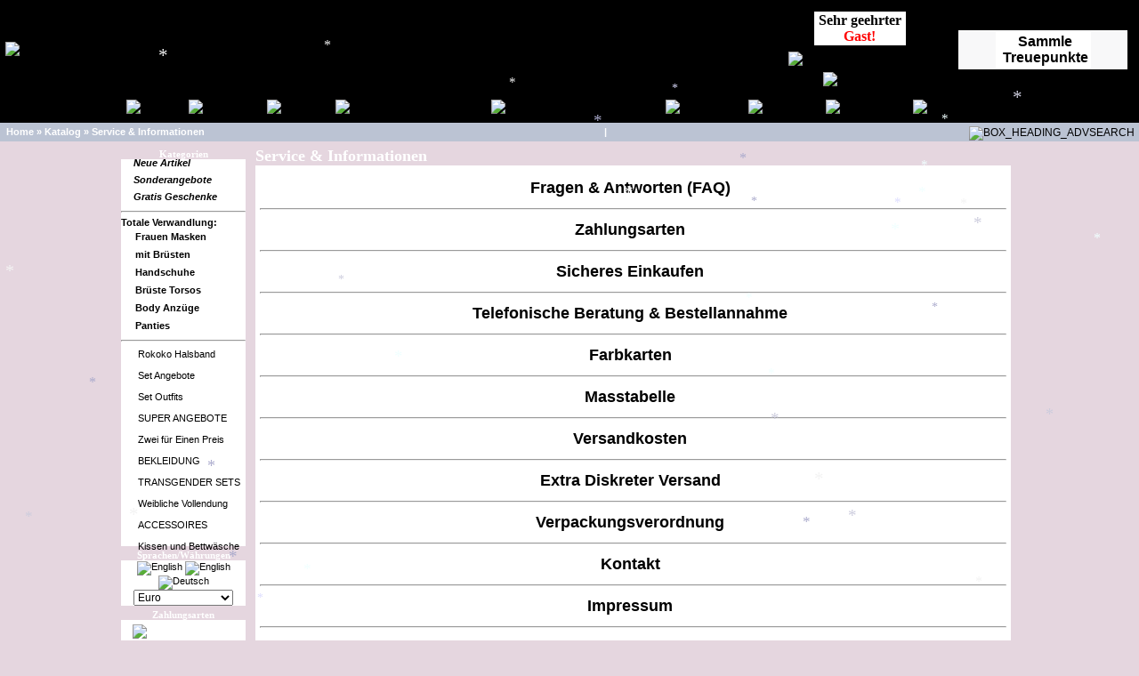

--- FILE ---
content_type: text/html
request_url: https://superdresses.com/catalog/headmenu.php
body_size: 7142
content:
<!doctype html public "-//W3C//DTD HTML 4.01 Transitional//EN">
<html dir="LTR" lang="de">
<head>
<meta http-equiv="Content-Type" content="text/html; charset=UTF-8">
<title>SK</title>
<link rel="meta" href="http://superkleider.de/labels.rdf" type="application/rdf+xml" title="ICRA labels" />
<meta http-equiv="pics-Label" content='(pics-1.1 "http://www.icra.org/pics/vocabularyv03/" l gen true for
"http://superkleider.de" r (n 3 s 3 v 0 l 3 oa 0 ob 0 oc 0 od 0 oe 0 of 0 og 0 oh 0 c 0) gen true for
"http://www.superkleider.de" r (n 3 s 3 v 0 l 3 oa 0 ob 0 oc 0 od 0 oe 0 of 0  og 0 oh 0 c 0) gen true for
"http://superdresses.com" r (n 3 s 3 v 0 l 3 oa 0 ob 0 oc 0 od 0 oe 0 of 0 og 0 oh 0 c 0) gen true for
"http://www.superdresses.com" r (n 3 s 3 v 0 l 3 oa 0 ob 0 oc 0 od 0 oe 0 of 0 og 0 oh 0 c 0) gen true for
"http://zofenkleider.de" r (n 3 s 3 v 0 l 3 oa 0 ob 0 oc 0 od 0 oe 0 of 0 og 0 oh 0 c 0) gen true for
"http://www.zofenkleider.de" r (n 3 s 3 v 0 l 3 oa 0 ob 0 oc 0 od 0 oe 0 of 0 og 0 oh 0 c 0) gen true for
"http://sissykleider.de" r (n 3 s 3 v 0 l 3 oa 0 ob 0 oc 0 od 0 oe 0 of 0 og 0 oh 0 c 0) gen true for
"http://www.sissykleider.de" r (n 3 s 3 v 0 l 3 oa 0 ob 0 oc 0 od 0 oe 0 of 0 og 0 oh 0 c 0) gen true for
"http://glamour-dresses.com" r (n 3 s 3 v 0 l 3 oa 0 ob 0 oc 0 od 0 oe 0 of 0 og 0 oh 0 c 0) gen true for
"http://www.glamour-dresses.com" r (n 3 s 3 v 0 l 3 oa 0 ob 0 oc 0 od 0 oe 0 of 0 og 0 oh 0 c 0))' />
<base href="https://superdresses.com/catalog/">
<link rel="stylesheet" type="text/css" href="stylesheet.css">
</head>
<body marginwidth="0" marginheight="0" topmargin="0" bottommargin="0" leftmargin="0" rightmargin="0">
<!-- header //-->

<div id="header">

<!-- hier wird der Kopf neu eingebunden -->

<!-- hier wird der Kopf neu eingebunden -->
<!-- hier wird der Kopf neu eingebunden -->
<script type='text/javascript'>
<!--
// Anzahl der Schneeflocken (mehr als 30 - 40 nicht empfehlenswert)
var snowmax=35;

// Farben der Schneeflocken. Es k�nnen beliebig viele Farben angegeben werden
var snowcolor=new Array("#AAAACC","#DDDDFF","#CCCCDD","#F3F3F3","#F0FFFF");

// Fonts, welche die Schneeflocken erzeugen. Beliebig viele Fonts erg�nzbar
var snowtype=new Array("Arial Black","Arial Narrow","Times","Comic Sans MS");

// Zeichen f�r die Schneeflocke (empfohlen: * )
var snowletter="*";

// Fallgeschwindigkeit (empfohlen sind Werte zwischen 0.3 bis 2)
var sinkspeed=1.0;

// Maximale Gr��e der Schneeflocken
var snowmaxsize=22;

// Minimale Gr��e der Schneeflocken
var snowminsize=14;

/*  Schnee-Zone:
** 1 f�r �berall, 2 f�r Schneefall nur auf der linken Seite
** 3 f�r Schneefall in der Mitte, 4 f�r Schneefall nur auf der rechten Seite */
var snowingzone=1;

/*
* Ab hier nichts mehr �ndern *
*/

var snow=new Array();
var marginbottom;
var marginright;
var timer;
var i_snow=0;
var x_mv=new Array();
var crds=new Array();
var lftrght=new Array();
var browserinfos=navigator.userAgent ;
var ie5=document.all&&document.getElementById&&!browserinfos.match(/Opera/);
var ns6=document.getElementById&&!document.all;
var opera=browserinfos.match(/Opera/);
var browserok=ie5||ns6||opera;

function randommaker(range) {
        rand=Math.floor(range*Math.random());
    return rand;
}

function initsnow() {
        if (ie5 || opera) {
                marginbottom = document.body.clientHeight;
                marginright = document.body.clientWidth;
        }
        else if (ns6) {
                marginbottom = window.innerHeight;
                marginright = window.innerWidth;
        }
        var snowsizerange=snowmaxsize-snowminsize;
        for (i=0;i<=snowmax;i++) {
                crds[i] = 0;
            lftrght[i] = Math.random()*15;
            x_mv[i] = 0.03 + Math.random()/10;
                snow[i]=document.getElementById("s"+i);
                snow[i].style.fontFamily=snowtype[randommaker(snowtype.length)];
                snow[i].size=randommaker(snowsizerange)+snowminsize;
                snow[i].style.fontSize=snow[i].size;
                snow[i].style.color=snowcolor[randommaker(snowcolor.length)];
                snow[i].sink=sinkspeed*snow[i].size/5;
                if (snowingzone==1) {snow[i].posx=randommaker(marginright-snow[i].size);}
                if (snowingzone==2) {snow[i].posx=randommaker(marginright/2-snow[i].size);}
                if (snowingzone==3) {snow[i].posx=randommaker(marginright/2-snow[i].size)+marginright/4;}
                if (snowingzone==4) {snow[i].posx=randommaker(marginright/2-snow[i].size)+marginright/2;}
                snow[i].posy=randommaker(2*marginbottom-marginbottom-2*snow[i].size);
                snow[i].style.left=snow[i].posx;
                snow[i].style.top=snow[i].posy;
        }
        movesnow();
}

function movesnow() {
        for (i=0;i<=snowmax;i++) {
                crds[i] += x_mv[i];
                snow[i].posy+=snow[i].sink;
                snow[i].style.left=(snow[i].posx+lftrght[i]*Math.sin(crds[i])) + "px";
                snow[i].style.top=snow[i].posy + "px";

                if (snow[i].posy>=marginbottom-2*snow[i].size || parseInt(snow[i].style.left)>(marginright-3*lftrght[i])){
                        if (snowingzone==1) {snow[i].posx=randommaker(marginright-snow[i].size);}
                        if (snowingzone==2) {snow[i].posx=randommaker(marginright/2-snow[i].size);}
                        if (snowingzone==3) {snow[i].posx=randommaker(marginright/2-snow[i].size)+marginright/4;}
                        if (snowingzone==4) {snow[i].posx=randommaker(marginright/2-snow[i].size)+marginright/2;}
                        snow[i].posy=0;
                }
        }
        var timer=setTimeout("movesnow()",50);
}

for (i=0;i<=snowmax;i++) {
        document.write("<span id='s"+i+"' style='position:absolute;top:-"+snowmaxsize+"px;'>"+snowletter+"</span>");
}
if (browserok) {
        window.onload=initsnow
}
//-->
</script>

<!-- hier wird der Kopf neu eingebunden -->
<table width="100%" border="2" align="center" bordercolor="#000000" bgcolor="#000000" background="images/head/Winter1.gif">
  <tr>
    <td><div align="left"><img src="images/head/v4.gif"></div></td>
<!--
    <td>&nbsp;</td>
    <td>&nbsp;</td>
-->
    <!-- Loginbereich Begin -->
    <td width="200" background="images/head/head_back2.gif">
     <table width="100%" border="0" align="center" cellpadding="0" cellspacing="5">
      <tr><td>

      <table border="1" align="center" cellpadding="1" cellspacing="0" bgcolor="#FFFFFF" bordercolor="#000000">
      <tr>
        <td><div align="center"><strong>
      &nbsp;Sehr geehrter&nbsp;<br><span style="color:#FF0000;">Gast!</span>
        </strong></div></td>
        </tr>
       </table>
       </td></tr>
        <tr><td><div align="center">
        <a href="https://superdresses.com/catalog/login.php"><img src="includes/languages/german/images/buttons/head_login.gif" border="0" alt="Kundenkonto er&ouml;ffnen" title=" Kundenkonto er&ouml;ffnen "></a><br>
        </div></td></tr>
        <tr><td><div align="center">
        <a href="https://superdresses.com/catalog/create_account.php"><img src="includes/languages/german/images/buttons/head_newkonto.gif" border="0" alt="Anmelden" title=" Anmelden "></a></td>
        </div></td></tr>
            </table>
    </td>
    <!-- Loginbereich Ende -->
    <!-- Warenkorb Begin -->
    <td width="200" background="images/head/head_back2.gif">
     <table width="100%" border="0" align="center" cellpadding="0" cellspacing="3">
      <tr><td><div align="center">
            <a href="https://superdresses.com/catalog/telefon.php"><img src="includes/languages/german/images/buttons/head_tel.jpg" border="0" alt=""></a><br>
             </div></td></tr>
       <tr><td>

       <table width="100%" border="1" cellpadding="1" cellspacing="0" bordercolor="#000000" bgcolor="#FFFFFF">
        <tr>
        <td colspan="2"><div class="infoBoxContents" align="center">
                      <table  border="0" align="center" cellspacing="1" cellpadding="2" bgcolor="#FFFFFF">
      <tr>
      <td><img src="images/head/geld.gif" border="0" alt=""></td>
      <td><a href="https://superdresses.com/catalog/my_points_help.php"><div style="text-align:center;"><strong>Sammle<br>Treuepunkte</strong></div></a></td>
      </tr>
      </table>

                         </table>
        </div></td></tr>
    </table>
    </td>
    <!-- Warenkorb Ende -->
  </tr>
  <tr>
    <td colspan="5" background="images/head/head_back.gif">
     <table  border="0" align="center" cellpadding="1" cellspacing="1" bordercolor="#000000">
      <tr>
    <td><a href="https://superdresses.com/catalog/contact_now.php"><img src="includes/languages/german/images/buttons/head_kontakt.gif" border="0" alt="Kontakt" title=" Kontakt "></a></td>
    <td><a href="https://superdresses.com/catalog/impressum.php"><img src="includes/languages/german/images/buttons/head_impressum.gif" border="0" alt="Impressum" title=" Impressum "></a></td>
    <td><a href="https://superdresses.com/catalog/about.php"><img src="includes/languages/german/images/buttons/head_about.gif" border="0" alt="&uuml;ber Uns" title=" &uuml;ber Uns "></a></td>
    <td><a href="https://superdresses.com/catalog/headmenu.php"><img src="includes/languages/german/images/buttons/head_info.gif" border="0" alt="Service & Informationen" title=" Service & Informationen "></a></td>
    <td><a href="https://superdresses.com/catalog/faq.php"><img src="includes/languages/german/images/buttons/head_faq.gif" border="0" alt="Fragen & Antworten (FAQ)" title=" Fragen & Antworten (FAQ) "></a></td>
    <td><a href="https://superdresses.com/catalog/masstabelle.php"><img src="includes/languages/german/images/buttons/head_masse.gif" border="0" alt="Masstabelle" title=" Masstabelle "></a></td>
    <td><a href="https://superdresses.com/catalog/farben.php"><img src="includes/languages/german/images/buttons/head_farben.gif" border="0" alt="Farbkarten" title=" Farbkarten "></a></td>
    <td><a href="https://superdresses.com/catalog/guestbook.php"><img src="includes/languages/german/images/buttons/head_referenzen.gif" border="0" alt="Referenzen" title=" Referenzen "></a></td>
    <td>&nbsp;</td>
    <td><a href="https://superdresses.com/catalog/gallery.php"><img src="includes/languages/german/images/buttons/head_gallery.gif" border="0" alt="Kundengallerie" title=" Kundengallerie "></a></td>
      </tr>
    </table></td>
  </tr>
</table>

<!-- ende
    <td>&nbsp;</td>
    <td><a href="< ? php echo tep_href_link(FILENAME_CONTACT_SHOW, ''); ?>">< ? php echo tep_image_button('index_showroom.gif',HEADER_TITLE_SHOWROOM) ; ?></a></td>
-->
<table border="0" width="100%" cellspacing="0" cellpadding="1">
  <tr class="headerNavigation">
    <td class="headerNavigation">&nbsp;&nbsp;<a href="https://superdresses.com" class="headerNavigation">Home</a> &raquo; <a href="https://superdresses.com/catalog/index.php" class="headerNavigation">Katalog</a> &raquo; <a href="https://superdresses.com/catalog/headmenu.php" class="headerNavigation">Service & Informationen</a></td>
    <td class="headerNavigation">&nbsp;|&nbsp;</td>
<td align="right" class="headerNavigation">
<table border="0" cellspacing="0" cellpadding="0">
<tr align="center" valign="middle">
<td> <form name="quick_find" action="https://superdresses.com/catalog/seci_search_result.php" method="get&quot;"></td>
<td> &nbsp; </td>
<td><input type="image" src="includes/languages/german/images/buttons/head_suchen.gif" border="0" alt="BOX_HEADING_ADVSEARCH" title=" BOX_HEADING_ADVSEARCH ">&nbsp;</td>
</form>
</tr>
</table>
</td>
  </tr>
</table>
</div><div id="content"><!-- header_eof //-->

<!-- body //-->
<table border="0" width="100%" cellspacing="3" cellpadding="3">
  <tr>
    <td width="130" valign="top"><table border="0" width="130" cellspacing="0" cellpadding="2">
<!-- left_navigation //-->
<!-- categories //-->
          <tr>
            <td>
<table border="0" width="100%" cellspacing="0" cellpadding="0">
  <tr>
    <td>
      <table cellspacing="0" cellpadding="0" border="0">
        <tr>
          <td><img src="images/infobox/upper_left.gif" border="0" alt=""></td>
          <td class="mws_boxTop" width="100%">Kategorien</td>
          <td><img src="images/infobox/upper_right.gif" border="0" alt=""></td>
        </tr>
        <tr>
          <td class="mws_boxLeft"></td>
          <td class="mws_boxCenter"><table border="0" width="100%" cellspacing="0" cellpadding="0">
  <tr>
    <td><img src="images/pixel_trans.gif" border="0" alt="" width="100%" height="1"></td>
  </tr>
  <tr>
    <td align="left" class="boxText"><div id="thecategories"><a href="https://superdresses.com/catalog/products_new.php"> <span class="catwithsubs"><img src="images/categories/doppelpfeil.gif" border="0" alt="" width="9" height="9"></span><b><i>Neue Artikel</i></b></a><a href="https://superdresses.com/catalog/specials.php"> <span class="catwithsubs"><img src="images/categories/doppelpfeil.gif" border="0" alt="" width="9" height="9"></span><b><i>Sonderangebote</i></b></a><a href="https://superdresses.com/catalog/product_cat.php"> <span class="catwithsubs"><img src="images/categories/doppelpfeilanim.gif" border="0" alt="" width="9" height="9"></span><b><i>Gratis Geschenke</i></b></a><hr><b>Totale Verwandlung:</b><a href="https://superdresses.com/catalog/index.php?cPath=586_234"> <span class="catwithsubs"><img src="images/categories/a_stern11.gif" border="0" alt="" width="11" height="11"></span><b>Frauen Masken</b></a><a href="https://superdresses.com/catalog/index.php?cPath=586_771"> <span class="catwithsubs"><img src="images/categories/a_stern11.gif" border="0" alt="" width="11" height="11"></span><b>mit Brüsten</b></a><a href="https://superdresses.com/catalog/index.php?cPath=586_781"> <span class="catwithsubs"><img src="images/categories/a_stern11.gif" border="0" alt="" width="11" height="11"></span><b>Handschuhe</b></a><a href="https://superdresses.com/catalog/index.php?cPath=585_654"> <span class="catwithsubs"><img src="images/categories/a_stern11.gif" border="0" alt="" width="11" height="11"></span><b>Brüste Torsos</b></a><a href="https://superdresses.com/catalog/index.php?cPath=586_796"> <span class="catwithsubs"><img src="images/categories/a_stern11.gif" border="0" alt="" width="11" height="11"></span><b>Body Anzüge</b></a><a href="https://superdresses.com/catalog/index.php?cPath=586_761"> <span class="catwithsubs"><img src="images/categories/a_stern11.gif" border="0" alt="" width="11" height="11"></span><b>Panties</b></a><hr><div id="topcat"><a href="https://superdresses.com/catalog/index.php?cPath=927&sort=2d"><span class="catwithsubs"><img src="images/categories/arrow_right.gif" border="0" alt="" width="9" height="9"></span>Rokoko Halsband</a></div><img src="images/pixel_trans.gif" border="0" alt="" width="100%" height="2"><br><img src="images/pixel_ltgray.gif" border="0" alt="" width="100%" height="1"><br><img src="images/pixel_trans.gif" border="0" alt="" width="100%" height="2"><div id="topcat"><a href="https://superdresses.com/catalog/index.php?cPath=801&sort=2d"><span class="catwithsubs"><img src="images/categories/arrow_right.gif" border="0" alt="" width="9" height="9"></span>Set Angebote</a></div><img src="images/pixel_trans.gif" border="0" alt="" width="100%" height="2"><br><img src="images/pixel_ltgray.gif" border="0" alt="" width="100%" height="1"><br><img src="images/pixel_trans.gif" border="0" alt="" width="100%" height="2"><div id="topcat"><a href="https://superdresses.com/catalog/index.php?cPath=827&sort=2d"><span class="catwithsubs"><img src="images/categories/arrow_right.gif" border="0" alt="" width="9" height="9"></span>Set Outfits</a></div><img src="images/pixel_trans.gif" border="0" alt="" width="100%" height="2"><br><img src="images/pixel_ltgray.gif" border="0" alt="" width="100%" height="1"><br><img src="images/pixel_trans.gif" border="0" alt="" width="100%" height="2"><div id="topcat"><a href="https://superdresses.com/catalog/index.php?cPath=897&sort=2d"><span class="catwithsubs"><img src="images/categories/arrow_right.gif" border="0" alt="" width="9" height="9"></span>SUPER ANGEBOTE</a></div><img src="images/pixel_trans.gif" border="0" alt="" width="100%" height="2"><br><img src="images/pixel_ltgray.gif" border="0" alt="" width="100%" height="1"><br><img src="images/pixel_trans.gif" border="0" alt="" width="100%" height="2"><div id="topcat"><a href="https://superdresses.com/catalog/index.php?cPath=923&sort=2d"><span class="catwithsubs"><img src="images/categories/arrow_right.gif" border="0" alt="" width="9" height="9"></span>Zwei für Einen Preis</a></div><img src="images/pixel_trans.gif" border="0" alt="" width="100%" height="2"><br><img src="images/pixel_ltgray.gif" border="0" alt="" width="100%" height="1"><br><img src="images/pixel_trans.gif" border="0" alt="" width="100%" height="2"><div id="topcat"><a href="https://superdresses.com/catalog/index.php?cPath=584&sort=2d"><span class="catwithsubs"><img src="images/categories/arrow_right.gif" border="0" alt="" width="9" height="9"></span>BEKLEIDUNG</a></div><img src="images/pixel_trans.gif" border="0" alt="" width="100%" height="2"><br><img src="images/pixel_ltgray.gif" border="0" alt="" width="100%" height="1"><br><img src="images/pixel_trans.gif" border="0" alt="" width="100%" height="2"><div id="topcat"><a href="https://superdresses.com/catalog/index.php?cPath=820&sort=2d"><span class="catwithsubs"><img src="images/categories/arrow_right.gif" border="0" alt="" width="9" height="9"></span>TRANSGENDER SETS</a></div><img src="images/pixel_trans.gif" border="0" alt="" width="100%" height="2"><br><img src="images/pixel_ltgray.gif" border="0" alt="" width="100%" height="1"><br><img src="images/pixel_trans.gif" border="0" alt="" width="100%" height="2"><div id="topcat"><a href="https://superdresses.com/catalog/index.php?cPath=586&sort=2d"><span class="catwithsubs"><img src="images/categories/arrow_right.gif" border="0" alt="" width="9" height="9"></span>Weibliche Vollendung</a></div><img src="images/pixel_trans.gif" border="0" alt="" width="100%" height="2"><br><img src="images/pixel_ltgray.gif" border="0" alt="" width="100%" height="1"><br><img src="images/pixel_trans.gif" border="0" alt="" width="100%" height="2"><div id="topcat"><a href="https://superdresses.com/catalog/index.php?cPath=587&sort=2d"><span class="catwithsubs"><img src="images/categories/arrow_right.gif" border="0" alt="" width="9" height="9"></span>ACCESSOIRES</a></div><img src="images/pixel_trans.gif" border="0" alt="" width="100%" height="2"><br><img src="images/pixel_ltgray.gif" border="0" alt="" width="100%" height="1"><br><img src="images/pixel_trans.gif" border="0" alt="" width="100%" height="2"><div id="topcat"><a href="https://superdresses.com/catalog/index.php?cPath=661&sort=2d"><span class="catwithsubs"><img src="images/categories/arrow_right.gif" border="0" alt="" width="9" height="9"></span>Kissen und Bettwäsche</a></div></div></td>
  </tr>
</table>
</td>
          <td class="mws_boxRight"></td>
        </tr>
        <tr>
          <td><img src="images/infobox/lower_left.gif" border="0" alt=""></td>
          <td class="mws_boxBottom"></td>
          <td><img src="images/infobox/lower_right.gif" border="0" alt=""></td>
        </tr>
      </table></td>
  </tr>
</table>
            </td>
          </tr>
<!-- categories_eof //--><!-- languages //-->
          <tr>
            <td>
<table border="0" width="100%" cellspacing="0" cellpadding="0">
  <tr>
    <td>
      <table cellspacing="0" cellpadding="0" border="0">
        <tr>
          <td><img src="images/infobox/upper_left.gif" border="0" alt=""></td>
          <td class="mws_boxTop" width="100%">Sprachen/W&auml;hrungen</td>
          <td><img src="images/infobox/upper_right.gif" border="0" alt=""></td>
        </tr>
        <tr>
          <td class="mws_boxLeft"></td>
          <td class="mws_boxCenter"><table border="0" width="100%" cellspacing="0" cellpadding="0">
  <tr>
    <td><img src="images/pixel_trans.gif" border="0" alt="" width="100%" height="1"></td>
  </tr>
  <tr>
    <td align="center" class="boxText"> <a href="https://superdresses.com/catalog/headmenu.php?language=en"><img src="includes/languages/english/images/icon.gif" border="0" alt="English" title=" English "></a>  <a href="https://superdresses.com/catalog/headmenu.php?language=en"><img src="includes/languages/english/images/icon2.gif" border="0" alt="English" title=" English "></a>  <a href="https://superdresses.com/catalog/headmenu.php?language=de"><img src="includes/languages/german/images/icon.gif" border="0" alt="Deutsch" title=" Deutsch "></a> </td>
  </tr>
  <tr>
    <td align="center" class="boxText"><form name="currencies" action="https://superdresses.com/catalog/headmenu.php" method="get"><select name="currency" onChange="this.form.submit();" style="width: 80%"><option value="USD">US Dollar</option><option value="EUR" SELECTED>Euro</option><option value="GBP">Britische Pfund</option></select></form></td>
  </tr>
</table>
</td>
          <td class="mws_boxRight"></td>
        </tr>
        <tr>
          <td><img src="images/infobox/lower_left.gif" border="0" alt=""></td>
          <td class="mws_boxBottom"></td>
          <td><img src="images/infobox/lower_right.gif" border="0" alt=""></td>
        </tr>
      </table></td>
  </tr>
</table>
            </td>
          </tr>
<!-- languages_eof //-->
  <tr>
   <td>
    <table border="0" width="100%" cellspacing="0" cellpadding="0">
     <tr> 
    <td valign="top">
      <table border="0" width="100%" cellspacing="0" cellpadding="0">
        <tr>
          <td><img src="images/infobox_main/upper_left.gif" border="0" alt=""></td>
          <td class="mws_boxTop_main" align="center" valign="middle" width="100%"><span style="color:#FFFFFF;">Zahlungsarten</span></td>
          <td><img src="images/infobox_main/upper_right.gif" border="0" alt=""></td>
        </tr>
        <tr>
          <td class="mws_boxLeft_main"></td>
          <td class="mws_boxCenter_main">
            <table border="0" width="100%" cellspacing="0" cellpadding="0">
              <tr>      <td> <table border="0" width="100%" cellspacing="2" cellpadding="0">
  <tr>
    <td align="center" class="noborderBox"><div style="text-align:center;">
<table  border="0">
  <tr>
    <td><div align="center"><a href="/catalog/payment.php" target="_self"><img src="images/pay/paypalLogo.jpg"></a></div></td>
  </tr>
  <tr>
    <td><div align="center"><a href="/catalog/payment.php" target="_self"><img src="images/pay/sofortueberlogo.jpg"></a></div></td>
  </tr>
  <tr>
    <td><div align="center"><a href="/catalog/payment.php" target="_self"><img src="images/pay/ueeberwDlogo.jpg"><img src="images/pay/ScheckDlogo.jpg"></a></div></td>
  </tr>
  <tr>
    <td><div align="center"><a href="/catalog/shipping.php" target="_self"><img src="images/pay/DHLlogo.jpg"></a></div></td>
  </tr>
  <tr>
    <td><div align="center"><a href="/catalog/dhlpack.php" target="_self"><img src="images/pay/logodhlpack.jpg"></a></div></td>
  </tr>
</table>
</div></td>
  </tr>
</table>
  </td>
      
              </tr>
            </table>
          </td>
          <td class="mws_boxRight_main"></td>
        </tr>
        <tr>
          <td><img src="images/infobox_main/lower_left.gif" border="0" alt=""></td>
          <td class="mws_boxBottom_main"></td>
          <td><img src="images/infobox_main/lower_right.gif" border="0" alt=""></td>
        </tr>
      </table>
    </td>     </tr>
    </table>
   </td>
  </tr><!-- show_random //-->
          <tr>
            <td>
            </td>
          </tr>
<!-- show_random_eof //--><!-- SuperMailer newsletter //-->
          <tr>
            <td>
<table border="0" width="100%" cellspacing="0" cellpadding="0">
  <tr>
    <td>
      <table cellspacing="0" cellpadding="0" border="0">
        <tr>
          <td><img src="images/infobox/upper_left.gif" border="0" alt=""></td>
          <td class="mws_boxTop" width="100%">Newsletter</td>
          <td><img src="images/infobox/upper_right.gif" border="0" alt=""></td>
        </tr>
        <tr>
          <td class="mws_boxLeft"></td>
          <td class="mws_boxCenter"><table border="0" width="100%" cellspacing="0" cellpadding="0">
  <tr>
    <td><img src="images/pixel_trans.gif" border="0" alt="" width="100%" height="1"></td>
  </tr>
  <tr>
    <td align="center" class="boxText"><form name="supermailer_newsletter" action="supermailer_newsletter.php" method="post">E-Mail-Adresse<br><input type="text" name="EMail" size="10" style="width: 100px">&nbsp;<br><input type="radio" name="Action" value="subscribe" CHECKED>Anmelden<br><input type="radio" name="Action" value="unsubscribe">Abmelden<br><br><input type="image" src="includes/languages/german/images/buttons/button_send.gif" alt="Absenden"></form></td>
  </tr>
</table>
</td>
          <td class="mws_boxRight"></td>
        </tr>
        <tr>
          <td><img src="images/infobox/lower_left.gif" border="0" alt=""></td>
          <td class="mws_boxBottom"></td>
          <td><img src="images/infobox/lower_right.gif" border="0" alt=""></td>
        </tr>
      </table></td>
  </tr>
</table>
            </td>
          </tr>
<!-- SuperMailer newsletter //--><!-- information //-->
          <tr>
            <td>
<table border="0" width="100%" cellspacing="0" cellpadding="0">
  <tr>
    <td>
      <table cellspacing="0" cellpadding="0" border="0">
        <tr>
          <td><img src="images/infobox/upper_left.gif" border="0" alt=""></td>
          <td class="mws_boxTop" width="100%">SecurityInfo</td>
          <td><img src="images/infobox/upper_right.gif" border="0" alt=""></td>
        </tr>
        <tr>
          <td class="mws_boxLeft"></td>
          <td class="mws_boxCenter"><table border="0" width="100%" cellspacing="0" cellpadding="0">
  <tr>
    <td><img src="images/pixel_trans.gif" border="0" alt="" width="100%" height="1"></td>
  </tr>
  <tr>
    <td class="boxText">Ihre IP-Adresse:<br>18.223.170.18<br>Ihr ISP:<br>amazonaws.com<br><br><small>Cookieinfo: Die Seite verwendet mitunter einen Cookie der zur Funktion des Shopsystem nötig ist, es werden KEINE Kundenbezogenen daten gespeichert, darüber hinaus werden KEINE Tracking- und/oder Socialmedia- Dienste/Links/Einbettungen verwendet.</small><br></td>
  </tr>
</table>
</td>
          <td class="mws_boxRight"></td>
        </tr>
        <tr>
          <td><img src="images/infobox/lower_left.gif" border="0" alt=""></td>
          <td class="mws_boxBottom"></td>
          <td><img src="images/infobox/lower_right.gif" border="0" alt=""></td>
        </tr>
      </table></td>
  </tr>
</table>
            </td>
          </tr>
<!-- information_eof //-->
          <tr>
            <td>
<table border="0" width="100%" cellspacing="2" cellpadding="0">
  <tr>
    <td class="noborderBox"><br><div style="text-align:center;"><SCRIPT LANGUAGE="JavaScript" TYPE="text/javascript" SRC="https://smarticon.geotrust.com/si.js"></SCRIPT></div><br><div style="text-align:center;"><a href="http://www.jugendschutzprogramm.de" target="_blank"><img src="images/jusprog-age-de-icon-16.png" border="0" alt=""></a></div></td>
  </tr>
</table>
            </td>
          </tr>
<!-- whats_new_eof //-->
<!-- left_navigation_eof //-->
    </table></td>
<!-- body_text //-->

    <td valign="top">
      <table border="0" width="100%" cellspacing="0" cellpadding="0">
        <tr>
          <td><img src="images/infobox_main/upper_left.gif" border="0" alt=""></td>
          <td class="mws_boxTop_main2" align="left" valign="middle" width="100%">Service & Informationen</td>
          <td><img src="images/infobox_main/upper_right.gif" border="0" alt=""></td>
        </tr>
        <tr>
          <td class="mws_boxLeft_main2"></td>
          <td class="mws_boxCenter_main2">
            <table border="0" width="100%" cellspacing="0" cellpadding="0">
              <tr>    <td width="100%" valign="top"><table border="0" width="100%" cellspacing="0" cellpadding="0">
      <tr>
        <td><img src="images/pixel_trans.gif" border="0" alt="" width="100%" height="10"></td>
      </tr>
      <tr>
        <td><table border="0" width="100%" cellspacing="0" cellpadding="2">
          <tr>
            <td class="main">
<table width="100%" border="0" align="center">
  <tr>
    <td><div align="center"><font size="4"><strong><a href="https://superdresses.com/catalog/faq.php">Fragen & Antworten (FAQ)</a></strong></font></div></td>
    <td><div align="center"><img src="images//faq/faq.gif" border="0" alt=""></div></td>
  </tr>
  <tr>
    <td colspan="2"><hr align="center"></td>
  </tr>
  <tr>
    <td><div align="center"><font size="4"><strong><a href="https://superdresses.com/catalog/payment.php">Zahlungsarten</a></strong></font></div></td>
    <td><div align="center"><img src="images//faq/zahlung.gif" border="0" alt=""></div></td>
  </tr>
  <tr>
    <td colspan="2"><hr align="center"></td>
  </tr>
  <tr>
    <td><div align="center"><font size="4"><strong><a href="https://superdresses.com/catalog/sslinfo.php">Sicheres Einkaufen</a></strong></font></div></td>
    <td><div align="center"><img src="images//faq/schlossSSL.gif" border="0" alt=""></div></td>
  </tr>
  <tr>
    <td colspan="2"><hr align="center"></td>
  </tr>
  <tr>
    <td><div align="center"><font size="4"><strong><a href="https://superdresses.com/catalog/telefon.php">Telefonische Beratung &amp Bestellannahme</a></strong></font></div></td>
    <td><div align="center"><img src="images//faq/telefon028.gif" border="0" alt=""></div></td>
  </tr>
  <tr>
    <td colspan="2"><hr align="center"></td>
  </tr>
  <tr>
    <td><div align="center"><font size="4"><strong><a href="https://superdresses.com/catalog/farben.php">Farbkarten</a></strong></font></div></td>
    <td><div align="center"><img src="images//faq/Farbkarten.gif" border="0" alt=""></div></td>
  </tr>
  <tr>
    <td colspan="2"><hr align="center"></td>
  </tr>
   <tr>
    <td><div align="center"><font size="4"><strong><a href="https://superdresses.com/catalog/masstabelle.php">Masstabelle</a></strong></font></div></td>
    <td><div align="center"><img src="images//faq/massband.gif" border="0" alt=""></div></td>
  </tr>
  <tr>
    <td colspan="2"><hr align="center"></td>
  </tr>
  <tr>
    <td><div align="center"><font size="4"><strong><a href="https://superdresses.com/catalog/shipping.php">Versandkosten</a></strong></font></div></td>
    <td><div align="center"><img src="images//faq/versand.gif" border="0" alt=""></div></td>
  </tr>
  <tr>
    <td colspan="2"><hr align="center"></td>
  </tr>
  <tr>
    <td><div align="center"><font size="4"><strong><a href="https://superdresses.com/catalog/dhlpack.php">Extra Diskreter Versand</a></strong></font></div></td>
    <td><div align="center"><img src="images//faq/arb020.gif" border="0" alt=""></div></td>
  </tr>

  <tr>
    <td colspan="2"><hr align="center"></td>
  </tr>
  <tr>
    <td><div align="center"><font size="4"><strong><a href="https://superdresses.com/catalog/verp.php">Verpackungsverordnung</a></strong></font></div></td>
    <td><div align="center"><img src="images//faq/verp.gif" border="0" alt=""></div></td>
  </tr>
   <tr>
    <td colspan="2"><hr align="center"></td>
  </tr>
  <tr>
    <td><div align="center"><font size="4"><strong><a href="https://superdresses.com/catalog/contact_now.php">Kontakt</a></strong></font></div></td>
    <td><div align="center"><img src="images//faq/kontakt.gif" border="0" alt=""></div></td>
  </tr>
  <tr>
    <td colspan="2"><hr align="center"></td>
  </tr>
  <tr>
    <td><div align="center"><font size="4"><strong><a href="https://superdresses.com/catalog/impressum.php">Impressum</a></strong></font></div></td>
    <td><div align="center"><img src="images//faq/smiley146.jpg" border="0" alt=""></div></td>
  </tr>
  <tr>
    <td colspan="2"><hr align="center"></td>
  </tr>
  <tr>
    <td><div align="center"><font size="4"><strong><a href="https://superdresses.com/catalog/conditions.php">AGB's</a></strong></font></div></td>
    <td><div align="center"><img src="images//faq/Haftungsausschluss.gif" border="0" alt=""></div></td>
  </tr>
    <tr>
    <td colspan="2"><hr align="center"></td>
  </tr>
  <tr>
    <td><div align="center"><font size="4"><strong><a href="https://superdresses.com/catalog/revocation.php">Widerrufsbelehrung & Widerrufsformular</a></strong></font></div></td>
    <td></td>
  </tr>
  <tr>
    <td colspan="2"><hr align="center"></td>
  </tr>
  <tr>
    <td><div align="center"><font size="4"><strong><a href="https://superdresses.com/catalog/haftung2.php">Warnhinweise</a></strong></font></div></td>
    <td><div align="center"><img src="images//faq/Haftungsausschluss.gif" border="0" alt=""></div></td>
  </tr>
  <tr>
    <td colspan="2"><hr align="center"></td>
  </tr>
  <tr>
    <td><div align="center"><font size="4"><strong><a href="https://superdresses.com/catalog/haftung.php">Haftungs-ausschluss</a></strong></font></div></td>
    <td><div align="center"><img src="images//faq/juristen67.gif" border="0" alt=""></div></td>
  </tr>
  <tr>
    <td colspan="2"><hr align="center"></td>
  </tr>
  <tr>
    <td><div align="center"><font size="4"><strong><a href="https://superdresses.com/catalog/privacy.php">Privatsph&auml;re und Datenschutz</a></strong></font></div></td>
    <td><div align="center"><img src="images//faq/smiley209.gif" border="0" alt=""></div></td>
  </tr>
  <tr>
    <td colspan="2"><hr align="center"></td>
  </tr>
  <tr>
    <td><div align="center"><font size="4"><strong><a href="https://superdresses.com/catalog/guestbook.php">Referenzen</a></strong></font></div></td>
    <td><div align="center"><img src="images//faq/Referenzen.gif" border="0" alt=""></div></td>
  </tr>
</table>
</td>
          </tr>
        </table></td>
      </tr>
<!-- zuR�ckeinegbaut -->
        <td><table border="0" width="100%" cellspacing="1" cellpadding="2" class="infoBox">
          <tr class="infoBoxContents">
            <td><table border="0" width="100%" cellspacing="0" cellpadding="3">
              <tr>
                <td width="10"><img src="images/pixel_trans.gif" border="0" alt="" width="10" height="1"></td>
                <td align="left"><a href="javascript:history.back()"><img src="includes/languages/german/images/buttons/button_back.gif" border="0" alt="Zur&uuml;ck" title=" Zur&uuml;ck "></a></td>
                <td width="10"><img src="images/pixel_trans.gif" border="0" alt="" width="10" height="1"></td>
                <td align="right"><a href="https://superdresses.com/catalog/index.php"><img src="includes/languages/german/images/buttons/button_continue.gif" border="0" alt="Weiter" title=" Weiter "></a></td>
                <td width="10"><img src="images/pixel_trans.gif" border="0" alt="" width="10" height="1"></td>
              </tr>
            </table></td>
          </tr>
        </table></td>
<!-- zuR�ckeinegbaut ende-->
<!--        <td><table border="0" width="100%" cellspacing="1" cellpadding="2" class="infoBox">
          <tr class="infoBoxContents">
            <td><table border="0" width="100%" cellspacing="0" cellpadding="2">
              <tr>
                <td width="10"><img src="images/pixel_trans.gif" border="0" alt="" width="10" height="1"></td>
                <td align="right"><a href="https://superdresses.com/catalog/index.php"><img src="includes/languages/german/images/buttons/button_continue.gif" border="0" alt="Weiter" title=" Weiter "></a></td>
                <td width="10"><img src="images/pixel_trans.gif" border="0" alt="" width="10" height="1"></td>
              </tr>
            </table></td>
          </tr>
        </table></td>
-->      </tr>
    </table></td>

              </tr>
            </table>
          </td>
          <td class="mws_boxRight_main2"></td>
        </tr>
        <tr>
          <td><img src="images/infobox_main/lower_left.gif" border="0" alt=""></td>
          <td class="mws_boxBottom_main2"></td>
          <td><img src="images/infobox_main/lower_right.gif" border="0" alt=""></td>
        </tr>
      </table>
    </td><!-- body_text_eof //-->
    <td width="1" valign="top"><table border="0" width="1" cellspacing="0" cellpadding="2">
<!-- right_navigation //-->
<!-- right_navigation_eof //-->
    </table></td>
  </tr>
</table>
<!-- body_eof //-->

<!-- footer //-->
</div><div id="footer">
<table border="0" width="100%" cellspacing="0" cellpadding="1">
  <tr class="footer">
    <td class="footer">&nbsp;&nbsp;Donnerstag, 29. Januar 2026&nbsp;&nbsp;</td>
    <td align="right" class="footer">&nbsp;&nbsp;(C)SKD - Powered by osCommerce&nbsp;&nbsp;</td>
 </tr>
</table>
<table border="0" width="100%" cellspacing="0" cellpadding="0">
  <tr>
    <td align="right" class="smallText">
    </td>
  </tr>
</table>
</div><!-- footer_eof //-->
<br>
</body>
</html>


--- FILE ---
content_type: text/css
request_url: https://superdresses.com/catalog/stylesheet.css
body_size: 19385
content:
/*
  $Id: stylesheet.css 1739 2007-12-20 00:52:16Z hpdl $

  osCommerce, Open Source E-Commerce Solutions
  http://www.oscommerce.com

  Copyright (c) 2003 osCommerce

  Released under the GNU General Public License
*/

.boxText { font-family: Verdana, Arial, sans-serif; font-size: 11px; }
.errorBox { font-family : Verdana, Arial, sans-serif; font-size : 11px; background: #ffb3b5; font-weight: bold; }
.stockWarning { font-family : Verdana, Arial, sans-serif; font-size : 11px; color: #cc0033; }
.productsNotifications { background: #f2fff7; }
.orderEdit { font-family : Verdana, Arial, sans-serif; font-size : 11px; color: #70d250; text-decoration: underline; }

BODY {
  text-align: center;
  background: #E5D6DF;
  background-image: url("images/pink-gradient.gif");
  background-repeat: repeat-x;
  color: #000000;
  margin: 0px;
}

#content {
width: 1024; margin: auto;
border: 0px solid #999999;
text-align:center;
}
#header {
width: 100%; margin: auto;
border: 0px solid #999999;
text-align:center;
}
#footer {
width: 100%; margin: auto;
border: 0px solid #999999;
text-align:center;
}

A {
  color: #000000;
  text-decoration: none;
}

A:hover {
  color: #0000FF;
  text-decoration: underline;
}

FORM {
        display: inline;
}

TR.header {
  background: #ffffff;
}

TR.headerNavigation {
  background: #bbc3d3;
}

TD.headerNavigation {
  font-family: Verdana, Arial, sans-serif;
  font-size: 11px;
  background: #bbc3d3;
  color: #ffffff;
  font-weight : bold;
  background-image:url(images/Hintergrund1.jpg)
}

TD.headerNavigation2 {
  font-family: Verdana, Arial, sans-serif;
  font-size: 11px;
  background: #bbc3d3;
  color: #000000;
  font-weight : bold;
}

A.headerNavigation { 
  color: #FFFFFF;
background: transparent;
 
}

A.headerNavigation:hover {
  color: #ffffff;
}

TR.headerError {
  background: #ff0000;
}

TD.headerError {
  font-family: Tahoma, Verdana, Arial, sans-serif;
  font-size: 13px;
  background: #ff0000;
  color: #ffffff;
  font-weight : bold;
  text-align : center;
}

TR.headerInfo {
  background: #00ff00;
}

TD.headerInfo {
  font-family: Tahoma, Verdana, Arial, sans-serif;
  font-size: 13px;
  background: #00ff00;
  color: #ffffff;
  font-weight: bold;
  text-align: center;
}

TR.footer {
  background: #bbc3d3;
}

TD.footer {
  font-family: Verdana, Arial, sans-serif;
  font-size: 11px;
  background: #bbc3d3;
  color: #ffffff;
  font-weight: bold;
  background-image:url(images/Hintergrund1.jpg)
}

.infoBox {
  background: #b6b7cb;
}

.infoBoxContents {
  background: #f8f8f9;
  font-family: Verdana, Arial, sans-serif;
  font-size: 11px;
}

.infoBoxContents2 {
  background: 7E2555;
  font-family: Verdana, Arial, sans-serif;
  font-size: 11px;
}

.infoBoxNotice {
  background: #FF8E90;
}

.infoBoxNoticeContents {
  background: #FFE6E6;
  font-family: Verdana, Arial, sans-serif;
  font-size: 11px;
}

TD.infoBoxHeading {
  font-family: Verdana, Arial, sans-serif;
  font-size: 11px;
  font-weight: bold;
  background: #bbc3d3;
  color: #ffffff;
  background-image:url(images/Hintergrund1.jpg)
}

TD.infoBox, SPAN.infoBox {
  font-family: Verdana, Arial, sans-serif;
  font-size: 11px;
}

TR.accountHistory-odd, TR.addressBook-odd, TR.alsoPurchased-odd, TR.payment-odd, TR.productListing-odd, TR.productReviews-odd, TR.upcomingProducts-odd, TR.shippingOptions-odd {
  background: #f8f8f9;
}

TR.accountHistory-even, TR.addressBook-even, TR.alsoPurchased-even, TR.payment-even, TR.productListing-even, TR.productReviews-even, TR.upcomingProducts-even, TR.shippingOptions-even {
  background: #f8f8f9;
}

TABLE.productListing {
  border: 1px;
  border-style: solid;
  border-color: #b6b7cb;
  border-spacing: 1px;
}

.productListing-heading {
  font-family: Verdana, Arial, sans-serif;
  font-size: 11px;
  background: #b6b7cb;
  color: #FFFFFF;
  font-weight: bold;
  background-image:url(images/Hintergrund1.jpg)
}

TD.productListing-data {
  font-family: Verdana, Arial, sans-serif;
  font-size: 11px;
}

TD.productListing-data2 {
  font-family: Verdana, Arial, sans-serif;
  font-size: 11px;
  background: #FEE0F3;
}


A.pageResults {
  color: #0000FF;
}

A.pageResults:hover {
  color: #0000FF;
  background: #FFFF33;
}

TD.pageHeading, DIV.pageHeading {
  font-family: Verdana, Arial, sans-serif;
  font-size: 20px;
  font-weight: bold;
  color: #9a9a9a;
}

TD.pageHeading2, DIV.pageHeading {
  font-family: Verdana, Arial, sans-serif;
  font-size: 20px;
  font-weight: bold;
  color: #00aa00;
}

TD.pageHeading3, DIV.pageHeading {
  font-family: Verdana, Arial, sans-serif;
  font-size: 20px;
  font-weight: bold;
  color: #cc0000;
}

TD.pageHeading4, DIV.pageHeading {
  font-family: Verdana, Arial, sans-serif;
  font-size: 20px;
  font-weight: bold;
  color: #0000ff;
}

TR.subBar {
  background: #f4f7fd;
}

TD.subBar {
  font-family: Verdana, Arial, sans-serif;
  font-size: 11px;
  color: #000000;
}

TD.main, P.main {
  font-family: Verdana, Arial, sans-serif;
  font-size: 12px;
  line-height: 1.5;
}

TD.smallText, SPAN.smallText, P.smallText {
  font-family: Verdana, Arial, sans-serif;
  font-size: 11px;
}

TD.accountCategory {
  font-family: Verdana, Arial, sans-serif;
  font-size: 14px;
  color: #aabbdd;
}

TD.fieldKey {
  font-family: Verdana, Arial, sans-serif;
  font-size: 13px;
  font-weight: bold;
}

TD.fieldValue {
  font-family: Verdana, Arial, sans-serif;
  font-size: 13px;
}

TD.tableHeading {
  font-family: Verdana, Arial, sans-serif;
  font-size: 13px;
  font-weight: bold;
}

SPAN.newItemInCart {
  font-family: Verdana, Arial, sans-serif;
  font-size: 11px;
  color: #ff0000;
}

CHECKBOX, INPUT, RADIO, SELECT {
  font-family: Verdana, Arial, sans-serif;
  font-size: 12px;
}

TEXTAREA {
  width: 100%;
  font-family: Verdana, Arial, sans-serif;
  font-size: 12px;
}

SPAN.greetUser {
  font-family: Verdana, Arial, sans-serif;
  font-size: 13px;
  color: #f0a480;
  font-weight: bold;
}

TABLE.formArea {
  background: #f1f9fe;
  border-color: #7b9ebd;
  border-style: solid;
  border-width: 1px;
}

TD.formAreaTitle {
  font-family: Tahoma, Verdana, Arial, sans-serif;
  font-size: 13px;
  font-weight: bold;
}

SPAN.markProductOutOfStock {
  font-family: Tahoma, Verdana, Arial, sans-serif;
  font-size: 13px;
  color: #c76170;
  font-weight: bold;
}

SPAN.productSpecialPrice {
  font-family: Verdana, Arial, sans-serif;
  color: #ff0000;
}

SPAN.errorText {
  font-family: Verdana, Arial, sans-serif;
  color: #ff0000;
}

.moduleRow { }
.moduleRowOver { background-color: #D7E9F7; cursor: pointer; cursor: hand; }
.moduleRowSelected { background-color: #E9F4FC; }

.checkoutBarFrom, .checkoutBarTo { font-family: Verdana, Arial, sans-serif; font-size: 11px; color: #8c8c8c; }
.checkoutBarCurrent { font-family: Verdana, Arial, sans-serif; font-size: 11px; color: #000000; }

/* message box */

.messageBox { font-family: Verdana, Arial, sans-serif; font-size: 11px; }
.messageStackError, .messageStackWarning { font-family: Verdana, Arial, sans-serif; font-size: 11px; background-color: #ffb3b5; }
.messageStackSuccess { font-family: Verdana, Arial, sans-serif; font-size: 11px; background-color: #99ff00; }

.privatemessages { font-family: Verdana, Arial, sans-serif; font-size: 10px; background-color: transparent; font-weight: bold; color: #ff0000; text-align: center; border-left: 1px solid #ff0000; border-right: 1px solid #ff0000; border-top: 1px solid #ff0000; border-bottom: 1px solid #ff0000; padding-bottom: 2px; padding-top: 2px; padding-right: 2px; padding-left: 2px;}

.privatemessages2 { font-family: Verdana, Arial, sans-serif; font-size: 14px; background-color: transparent; font-weight: bold; color: #000000; text-align: center; border-left: 1px solid #ff0000; border-right: 1px solid #ff0000; border-top: 1px solid #ff0000; border-bottom: 1px solid #ff0000; padding-bottom: 2px; padding-top: 2px; padding-right: 2px; padding-left: 2px;}

/* input requirement */

.inputRequirement { font-family: Verdana, Arial, sans-serif; font-size: 11px; color: #ff0000; }

.tax_info {
  font-family: Verdana, Arial, sans-serif;
  font-size: 11px;
  color: #758389;
}

/*change the menu hover color below*/
#thecategories a:hover {
        background-color: #eeeeee;
        color: #000000;
}

.catwithsubs, .catwithnosubs {
        padding-right: 5px;
}

#thecategories {
        position: relative;
        top: -6px;
        margin-bottom: -16px;
        width: 140px;
}

.activelink {
        display: block;
        font-weight: bold;
}
/* original abstand 
#thecategories a {
        display: block;
        padding-bottom: 7px;
        padding-top: 3px;
        width: 100%;
}
*/
/* kleiner abstand*/
#thecategories a {
        display: block;
        padding-bottom: 4px;
        padding-top: 3px;
        width: 100%;
}

/*mozilla fix*/
html>body #thecategories a {
        width: auto;
}
/*end of mozilla fix*/

#topcat a {
padding-left: 5px;
}

#secondcat a {
        padding-left: 20px;
}

#thirdcat a {
        padding-left: 35px;
}

#fourthcat a {
        padding-left: 50px;
}

#fifthcat a {
        padding-left: 65px;
}

.star-product-title {
  font-family: Verdana, Arial, sans-serif;
  text-align : center;
  font-size: 16px;
  font-weight: bold;
  color: #000000;
}
.star-product {
  font-family: Verdana, Arial, sans-serif;
  font-size: 12px;
  font-weight: normal;
  color: #000000;
}
.star-product-price{
  font-family: Verdana, Arial, sans-serif;
  font-size: 16px;
  font-weight: bold;
  color: #000000;
}

/* short description */

TD.productDesc {
  font-family: Verdana, Arial, sans-serif;
  font-size: 10px;
  color: #808080;
  padding: 1px 7px 1px 7px;
}

TD.productheadDesc {
 font-family: Verdana, Arial, sans-serif;
 font-size: 10px;
 font-weight: ;
 color: #000000;
 padding: 4px 0px 0px 10px;
}


/* Graphical Borders - boxes column_left_right - Star */
.mws_boxTop    { background: url('images/infobox/top.gif');
                 font-family: Tahoma;
                 font-size: 11px;
                 text-align : center;
                 font-weight: bold;
                 background-repeat:repeat-x;
                 vertical-align: middle;
                 color: #ffffff;
                 white-space: nowrap; }
.mws_boxLeft   { background: url('images/infobox/left.gif'); }
.mws_boxRight  { background: url('images/infobox/right.gif'); }
.mws_boxBottom { background: url('images/infobox/bot.gif');
                 font-family: Verdana, Arial, sans-serif;
                 font-size: 11px;
                 text-align : center;
                 vertical-align: middle;
                 white-space: nowrap; }
.mws_boxCenter { background: #FFFFFF; }
/* Graphical Borders - boxes column_left_right - Star */

/* Graphical Borders - boxes main modules and file-pages - Star */
.mws_boxTop_main    { background: url('images/infobox_main/top.gif');
                 font-family: Tahoma;
                 font-size: 11px;
                 text-align : center;
                 font-weight: bold;
                 background-repeat:repeat-x;
                 vertical-align: middle;
                 color: #ffffff;
                 white-space: nowrap; }
.mws_boxLeft_main   { background: url('images/infobox_main/left.gif'); }
.mws_boxRight_main  { background: url('images/infobox_main/right.gif'); }
.mws_boxBottom_main { background: url('images/infobox_main/bot.gif');
                 font-family: Verdana, Arial, sans-serif;
                 font-size: 11px;
                 text-align : center;
                 vertical-align: middle;
                 white-space: nowrap; }
.mws_boxCenter_main { background: #FFFFFF; }
/* Graphical Borders - boxes main modules and file-pages - End  */

/* hier das auch die �berschriften gehen ohne die Icons im TOP*/
.mws_boxTop_main2    { background: url('images/infobox_main/top.gif');
                 font-family: Tahoma;
                 font-size: 18px;
                 text-align : left;
                 font-weight: bold;
                 color: #ffffff;
                 background-repeat:repeat-x;
                 vertical-align: rightmiddle;
                 white-space: nowrap; }
.mws_boxLeft_main2   { background: url('images/infobox_main/left.gif'); }
.mws_boxRight_main2  { background: url('images/infobox_main/right.gif'); }
.mws_boxBottom_main2 { background: url('images/infobox_main/bot.gif');
                 font-family: Verdana, Arial, sans-serif;
                 font-size: 11px;
                 text-align : center;
                 vertical-align: middle;
                 white-space: nowrap; }
.mws_boxCenter_main2 { background: #FFFFFF; }
/* Graphical Borders - boxes main modules and file-pages - End  */


/* Individual Boxes - Graphical Borders for modules - Star */
.mws_boxTop_module    { background: url('images/infobox_module/top.gif');
                 font-family: Tahoma;
                 font-size: 11px;
                 text-align : center;
                 font-weight: bold;
                 color: #ffffff;
                 background-repeat:repeat-x;
                 vertical-align: middle;
                 white-space: nowrap; }
.mws_boxLeft_module   { background: url('images/infobox_module/left.gif'); }
.mws_boxRight_module  { background: url('images/infobox_module/right.gif'); }
.mws_boxBottom_module { background: url('images/infobox_module/bot.gif');
                 font-family: Verdana, Arial, sans-serif;
                 font-size: 11px;
                 text-align : center;
                 vertical-align: middle;
                 white-space: nowrap; }
.mws_boxCenter_module { background: #ffffff;
                 font-family: Verdana, Arial, sans-serif;
                 font-size: 10px;}
/* Individual Boxes - Graphical Borders for modules - Star */

/* Individual Boxes - Graphical Borders for modules - Star */
.mws_boxTop_module2    { background: url('images/infobox_module/top.gif');
                 font-family: Tahoma;
                 font-size: 11px;
                 text-align : center;
                 font-weight: bold;
                 color: #ffffff;
                 background-repeat:repeat-x;
                 vertical-align: middle;
                 white-space: nowrap; }
.mws_boxLeft_module2   { background: url('images/infobox_module/left.gif'); }
.mws_boxRight_module2  { background: url('images/infobox_module/right.gif'); }
.mws_boxBottom_module2 { background: url('images/infobox_module/bot.gif');
                 font-family: Verdana, Arial, sans-serif;
                 font-size: 11px;
                 text-align : center;
                 vertical-align: middle;
                 white-space: nowrap; }
.mws_boxCenter_module2 { background: #ffffff;
                 font-family: Verdana, Arial, sans-serif;
                 font-size: 10px;}
/* Individual Boxes - Graphical Borders for modules - Star */

/* Graphical Borders - boxes column_left_right - Star */
.mws_boxTop2    { background: url('images/infobox2/top.gif');
                 font-family: Tahoma;
                 font-size: 11px;
                 text-align : center;
                 font-weight: bold;
                 color: #ffffff;
                 background-repeat:repeat-x;
                 vertical-align: middle;
                 white-space: nowrap; }
.mws_boxLeft2   { background: url('images/infobox2/left.gif'); }
.mws_boxRight2  { background: url('images/infobox2/right.gif'); }
.mws_boxBottom2 { background: url('images/infobox2/bot.gif');
                 font-family: Verdana, Arial, sans-serif;
                 font-size: 11px;
                 text-align : center;
                 vertical-align: middle;
                 white-space: nowrap; }
.mws_boxCenter2 { background: #FFFFFF; }
/* Graphical Borders - boxes column_left_right - Star */

.mws_boxTop_special    { background: url('images/infobox_special/s_top.gif');
                 font-family: Tahoma;
                 font-size: 11px;
                 text-align : center;
                 font-weight: bold;
                 color: #ffffff;
                 background-repeat:repeat-x;
                 vertical-align: middle;
                 white-space: nowrap; }
.mws_boxLeft_special   { background: url('images/infobox_special/left.gif'); }
.mws_boxRight_special  { background: url('images/infobox_special/right.gif'); }
.mws_boxBottom_special { background: url('images/infobox_special/bot.gif');
                 font-family: Verdana, Arial, sans-serif;
                 font-size: 11px;
                 text-align : center;
                 vertical-align: middle;
                 white-space: nowrap; }
.mws_boxCenter_special { background: #FFFFFF; }
/* Graphical Borders - boxes column_left_right - Star */

/* Graphical Borders - boxes Farbtabellen */
#rundrum {
border-width:1px;
border-style:solid;
border-color:#666666;
padding:0.5em;
text-align:center;
}

/* // BOF: 2gether discount */
.getslogan        {
        font-family: "Trebuchet MS", Arial, Helvetica, sans-serif;
        font-size: 14px;
        font-weight: bold;
}
.gettitolo        {
        font-family: "Trebuchet MS", Arial, Helvetica, sans-serif;
        font-size: 12px;
        font-weight: bold;
}
.buybothText {
        font-family: "Trebuchet MS", Arial, Helvetica, sans-serif;
        font-size: 12px;
        font-weight: normal;
        margin-bottom: 8px;
}

.getprezzo {
        font-family: "Trebuchet MS", Arial, Helvetica, sans-serif;
        font-size: 13px;
        font-weight: normal;
        margin-bottom: 8px;
}

.prezzo {
        font-family: "Trebuchet MS", Arial, Helvetica, sans-serif;
        font-size: 13px;
        font-weight: normal;
        margin-bottom: 8px;
}

.getrisparmio {
        font-family: "Trebuchet MS", Arial, Helvetica, sans-serif;
        font-size: 14px;
        font-weight: bold;
        margin-bottom: 8px;
}

.vsmalltext {
        font-family: "Trebuchet MS", Arial, Helvetica, sans-serif;
        font-size: 9px;
        margin-top: 8px;
}
/* // BOF: 2gether discount */

/*** BOF Advent_Calendar ***/
        .advent_zelle {
        font-family: Arial, Helvetica, sans-serif;
        font-size: 18px;
        font-weight: bold;
        color: #FF0000;
        text-decoration: none;
        text-align:center;
        height: 70px;
					width: 105px;

        background-image:  url("images/advent_calendar_star.gif");
					background-repeat: no-repeat;
					background-position: center center;

        }
        div#advent a {
        font-family: Arial, Helvetica, sans-serif;
        font-size: 18px;
        font-weight: bold;
        color: #FF0000;
        text-decoration: none;
        padding: 10px;
        text-align:center;
        }
        div#advent a:hover {
        color: #FF0000;
        text-decoration: none;
        }
/*** EOF Advent_Calendar ***/